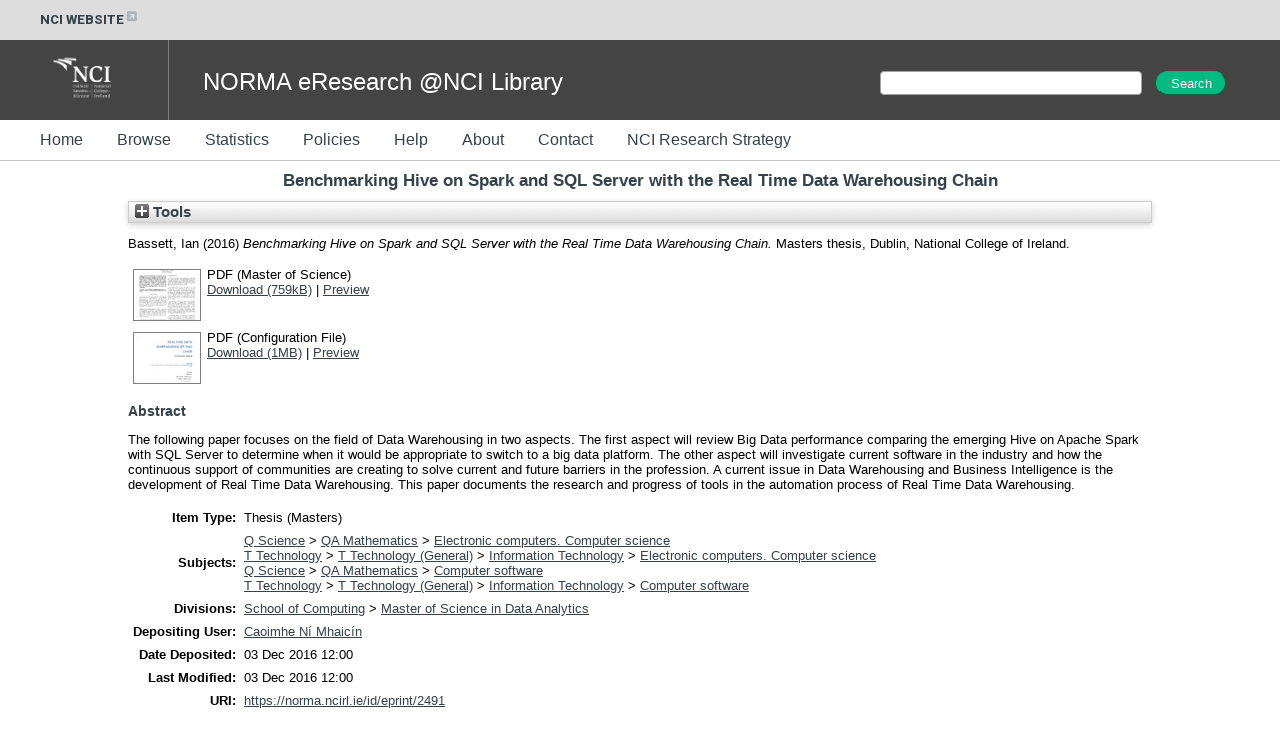

--- FILE ---
content_type: text/html; charset=utf-8
request_url: https://norma.ncirl.ie/2491/
body_size: 28579
content:
<!DOCTYPE html>
<html xmlns="http://www.w3.org/1999/xhtml">
  <head>
    <meta http-equiv="X-UA-Compatible" content="IE=edge" />
    <title> Benchmarking Hive on Spark and SQL Server with the Real Time Data Warehousing Chain  - NORMA@NCI Library</title>
    <link rel="icon" href="/favicon.ico" type="image/x-icon" />
    <link rel="shortcut icon" href="/favicon.ico" type="image/x-icon" />
    <meta name="eprints.eprintid" content="2491" />
<meta name="eprints.rev_number" content="11" />
<meta name="eprints.eprint_status" content="archive" />
<meta name="eprints.userid" content="337" />
<meta name="eprints.dir" content="disk0/00/00/24/91" />
<meta content="2016-12-03 12:00:33" name="eprints.datestamp" />
<meta name="eprints.lastmod" content="2016-12-03 12:00:33" />
<meta name="eprints.status_changed" content="2016-12-03 12:00:33" />
<meta content="thesis" name="eprints.type" />
<meta content="show" name="eprints.metadata_visibility" />
<meta content="Bassett, Ian" name="eprints.creators_name" />
<meta content="Benchmarking Hive on Spark and SQL Server with the Real Time Data Warehousing Chain" name="eprints.title" />
<meta content="submitted" name="eprints.ispublished" />
<meta content="QA75" name="eprints.subjects" />
<meta name="eprints.subjects" content="QA76" />
<meta content="masterofsciencedataanalytics" name="eprints.divisions" />
<meta name="eprints.abstract" content="The following paper focuses on the field of Data Warehousing in two aspects. The first aspect will review Big Data performance comparing the emerging Hive on Apache Spark with SQL Server to determine when it would be appropriate to switch to a big data platform. The other aspect will investigate current software in the industry and how the continuous support of communities are creating to solve current and future barriers in the profession. A current issue in Data Warehousing and Business Intelligence is the development of Real Time Data Warehousing. This paper documents the research and progress of tools in the automation process of Real Time Data Warehousing." />
<meta name="eprints.date" content="2016-08-22" />
<meta name="eprints.date_type" content="submitted" />
<meta content="public" name="eprints.full_text_status" />
<meta content="9" name="eprints.pages" />
<meta name="eprints.institution" content="Dublin, National College of Ireland" />
<meta content="School of Computing" name="eprints.department" />
<meta name="eprints.thesis_type" content="masters" />
<meta name="eprints.thesis_name" content="other" />
<meta content="  Bassett, Ian  (2016) Benchmarking Hive on Spark and SQL Server with the Real Time Data Warehousing Chain.  Masters thesis, Dublin, National College of Ireland.   " name="eprints.citation" />
<meta content="https://norma.ncirl.ie/2491/1/ianbassett.pdf" name="eprints.document_url" />
<meta name="eprints.document_url" content="https://norma.ncirl.ie/2491/2/ianbassettconfig.pdf" />
<link href="http://purl.org/DC/elements/1.0/" rel="schema.DC" />
<meta name="DC.relation" content="https://norma.ncirl.ie/2491/" />
<meta content="Benchmarking Hive on Spark and SQL Server with the Real Time Data Warehousing Chain" name="DC.title" />
<meta content="Bassett, Ian" name="DC.creator" />
<meta content="Electronic computers. Computer science" name="DC.subject" />
<meta content="Computer software" name="DC.subject" />
<meta content="The following paper focuses on the field of Data Warehousing in two aspects. The first aspect will review Big Data performance comparing the emerging Hive on Apache Spark with SQL Server to determine when it would be appropriate to switch to a big data platform. The other aspect will investigate current software in the industry and how the continuous support of communities are creating to solve current and future barriers in the profession. A current issue in Data Warehousing and Business Intelligence is the development of Real Time Data Warehousing. This paper documents the research and progress of tools in the automation process of Real Time Data Warehousing." name="DC.description" />
<meta name="DC.date" content="2016-08-22" />
<meta name="DC.type" content="Thesis" />
<meta content="NonPeerReviewed" name="DC.type" />
<meta content="application/pdf" name="DC.format" />
<meta name="DC.language" content="en" />
<meta name="DC.identifier" content="https://norma.ncirl.ie/2491/1/ianbassett.pdf" />
<meta name="DC.format" content="application/pdf" />
<meta name="DC.language" content="en" />
<meta content="https://norma.ncirl.ie/2491/2/ianbassettconfig.pdf" name="DC.identifier" />
<meta content="  Bassett, Ian  (2016) Benchmarking Hive on Spark and SQL Server with the Real Time Data Warehousing Chain.  Masters thesis, Dublin, National College of Ireland.   " name="DC.identifier" />
<!-- Highwire Press meta tags -->
<meta name="citation_title" content="Benchmarking Hive on Spark and SQL Server with the Real Time Data Warehousing Chain" />
<meta content="Bassett, Ian" name="citation_author" />
<meta name="citation_online_date" content="2016/12/03" />
<meta content="Dublin, National College of Ireland" name="citation_dissertation_institution" />
<meta name="citation_pdf_url" content="https://norma.ncirl.ie/2491/1/ianbassett.pdf" />
<meta content="https://norma.ncirl.ie/2491/2/ianbassettconfig.pdf" name="citation_pdf_url" />
<meta content="2016/12/03" name="citation_date" />
<meta content="The following paper focuses on the field of Data Warehousing in two aspects. The first aspect will review Big Data performance comparing the emerging Hive on Apache Spark with SQL Server to determine when it would be appropriate to switch to a big data platform. The other aspect will investigate current software in the industry and how the continuous support of communities are creating to solve current and future barriers in the profession. A current issue in Data Warehousing and Business Intelligence is the development of Real Time Data Warehousing. This paper documents the research and progress of tools in the automation process of Real Time Data Warehousing." name="citation_abstract" />
<meta name="citation_language" content="en" />
<meta content="Electronic computers. Computer science; Computer software" name="citation_keywords" />
<!-- PRISM meta tags -->
<link href="https://www.w3.org/submissions/2020/SUBM-prism-20200910/" rel="schema.prism" />
<meta content="2016-12-03T12:00:33" name="prism.dateReceived" />
<meta content="2016-12-03T12:00:33" name="prism.modificationDate" />
<meta content="9" name="prism.pageCount" />
<meta name="prism.keyword" content="Electronic computers. Computer science" />
<meta content="Computer software" name="prism.keyword" />
<link href="https://norma.ncirl.ie/2491/" rel="canonical" />
<link href="https://norma.ncirl.ie/cgi/export/eprint/2491/CSV/trap-eprint-2491.csv" type="text/csv; charset=utf-8" title="Multiline CSV" rel="alternate" />
<link rel="alternate" href="https://norma.ncirl.ie/cgi/export/eprint/2491/RDFN3/trap-eprint-2491.n3" type="text/n3" title="RDF+N3" />
<link href="https://norma.ncirl.ie/cgi/export/eprint/2491/RefWorks/trap-eprint-2491.ref" type="text/plain" title="RefWorks" rel="alternate" />
<link title="JSON" type="application/json; charset=utf-8" href="https://norma.ncirl.ie/cgi/export/eprint/2491/JSON/trap-eprint-2491.js" rel="alternate" />
<link rel="alternate" title="EndNote" type="text/plain; charset=utf-8" href="https://norma.ncirl.ie/cgi/export/eprint/2491/EndNote/trap-eprint-2491.enw" />
<link title="MPEG-21 DIDL" type="text/xml; charset=utf-8" href="https://norma.ncirl.ie/cgi/export/eprint/2491/DIDL/trap-eprint-2491.xml" rel="alternate" />
<link rel="alternate" title="Harvard Citation" type="text/plain; charset=utf-8" href="https://norma.ncirl.ie/cgi/export/eprint/2491/Text/trap-eprint-2491.txt" />
<link title="Refer" type="text/plain" href="https://norma.ncirl.ie/cgi/export/eprint/2491/Refer/trap-eprint-2491.refer" rel="alternate" />
<link title="RDF+XML" type="application/rdf+xml" href="https://norma.ncirl.ie/cgi/export/eprint/2491/RDFXML/trap-eprint-2491.rdf" rel="alternate" />
<link rel="alternate" title="OpenURL ContextObject in Span" type="text/plain; charset=utf-8" href="https://norma.ncirl.ie/cgi/export/eprint/2491/COinS/trap-eprint-2491.txt" />
<link href="https://norma.ncirl.ie/cgi/export/eprint/2491/Simple/trap-eprint-2491.txt" type="text/plain; charset=utf-8" title="Simple Metadata" rel="alternate" />
<link rel="alternate" href="https://norma.ncirl.ie/cgi/export/eprint/2491/ContextObject/trap-eprint-2491.xml" type="text/xml; charset=utf-8" title="OpenURL ContextObject" />
<link rel="alternate" title="MODS" type="text/xml; charset=utf-8" href="https://norma.ncirl.ie/cgi/export/eprint/2491/MODS/trap-eprint-2491.xml" />
<link rel="alternate" title="METS" type="text/xml; charset=utf-8" href="https://norma.ncirl.ie/cgi/export/eprint/2491/METS/trap-eprint-2491.xml" />
<link rel="alternate" title="RDF+N-Triples" type="text/plain" href="https://norma.ncirl.ie/cgi/export/eprint/2491/RDFNT/trap-eprint-2491.nt" />
<link href="https://norma.ncirl.ie/cgi/export/eprint/2491/XML/trap-eprint-2491.xml" type="application/vnd.eprints.data+xml; charset=utf-8" title="EP3 XML" rel="alternate" />
<link title="Dublin Core" type="text/plain; charset=utf-8" href="https://norma.ncirl.ie/cgi/export/eprint/2491/DC/trap-eprint-2491.txt" rel="alternate" />
<link href="https://norma.ncirl.ie/cgi/export/eprint/2491/RIS/trap-eprint-2491.ris" type="text/plain" title="Reference Manager" rel="alternate" />
<link href="https://norma.ncirl.ie/cgi/export/eprint/2491/BibTeX/trap-eprint-2491.bib" type="text/plain; charset=utf-8" title="BibTeX" rel="alternate" />
<link title="HTML Citation" type="text/html; charset=utf-8" href="https://norma.ncirl.ie/cgi/export/eprint/2491/HTML/trap-eprint-2491.html" rel="alternate" />
<link href="https://norma.ncirl.ie/" rel="Top" />
    <link rel="Sword" href="https://norma.ncirl.ie/sword-app/servicedocument" />
    <link rel="SwordDeposit" href="https://norma.ncirl.ie/id/contents" />
    <link rel="Search" href="https://norma.ncirl.ie/cgi/search" type="text/html" />
    <link rel="Search" title="NORMA@NCI Library" type="application/opensearchdescription+xml" href="https://norma.ncirl.ie/cgi/opensearchdescription" />
    <script type="text/javascript">
// <![CDATA[
var eprints_http_root = "https://norma.ncirl.ie";
var eprints_http_cgiroot = "https://norma.ncirl.ie/cgi";
var eprints_oai_archive_id = "norma.ncirl.ie";
var eprints_logged_in = false;
var eprints_logged_in_userid = 0; 
var eprints_logged_in_username = ""; 
var eprints_logged_in_usertype = ""; 
var eprints_lang_id = "en";
// ]]></script>
    <style type="text/css">.ep_logged_in { display: none }</style>
    <link rel="stylesheet" type="text/css" href="/style/auto-3.4.6.css?1769194065" />
    <script src="/javascript/auto-3.4.6.js?1769194065" type="text/javascript">
//padder
</script>
    <!--[if lte IE 6]>
        <link rel="stylesheet" type="text/css" href="/style/ie6.css" />
   <![endif]-->
    <meta name="Generator" content="EPrints 3.4.6" />
    <meta content="text/html; charset=UTF-8" http-equiv="Content-Type" />
    <meta http-equiv="Content-Language" content="en" />
    
  </head>
  <body>
    

<style>
@import url('https://fonts.googleapis.com/css?family=Montserrat:400,600,800');
@import url('https://fonts.googleapis.com/css?family=Roboto:400,600,800');

h1, h2, h3, h4
{
  color: #36424a;
}
h1
{
  padding-bottom: 10px;
}

.ep_tm_page_content a
{
  color: #36424a;
}

#header_external
{
  width: 100%;
  height: 40px;
  background-color: #dddddd;

  font-family: 'Roboto', sans-serif;
  font-weight: 700;
  display: inline-flex;
  padding-left: 15px;
  height: 25px;
  padding: 7.5px 0;
  font-size: 13px;
  color: #36424A;
}

#header_external a
{
  color: #36424A;
  text-decoration: none;
}
#header_external a:hover
{
  color: #36424A;
  text-decoration: underline;
}

.ext_link
{
  padding-left: 40px;
}

#header_banner
{
  width: 100%;
  height: 80px;
  background-color: #444444;
  color: white;
}
#header_banner .logo
{
  padding-left: 40px;
  padding-top: 10px;
  padding-right: 30px;
  padding-bottom: 10px;
}
#header_banner .site_title
{
  display: inline;
  font-size: 24px;
  position: relative;
  top: -30px;
  left: 30px;
}

#header_menu
{
  width: 100%;
  height: 40px;
  background-color: #ffffff;
  border-bottom: 1px solid rgba(54, 66, 74, 0.3);
}

#header_menu ul
{
  margin: 0;
  padding-top: 13px;
}
#header_menu ul li
{
  display: inline;
}
#header_menu ul li a
{
  text-decoration: none;
  padding-top: 15px;
  padding-bottom: 15px;
  padding-right: 30px;
  color: #36424A;
  font-size: 16px;
  line-height: 12px;
  height: 40px;
}

#t_search
{
  width: 400px;
  display: inline-block;
  padding-top: 30px;
  float: right;
}

#t_search_q
{
  margin: 0;
  padding: 0;
  padding-left: 10px;
  margin-bottom: 5px;
  display: inline;
  height: 22px;
  font-size: 14px;
  font-weight: 400;
  width: 250px;
}

#t_search_button
{
  display: inline;
  height: 24px;
  font-size: 100%;
  padding: 0 12px;
  margin-top: 1px;
  margin-left: 10px;
  border-radius: 25px;
  margin-right: 0;
  width: 70px;
  color: #FFFFFF;
  background-color: #01ba7f;
  border-color: #01ba7f;
}

#footer
{
  width: 100%;
  height: 40px;
  border-top: 1px solid rgba(54, 66, 74, 0.3);
  padding-top: 10px;
  margin-top: 10px;
  clear: both;
}
.footer_section
{
  display: inline;
}
#footer_c
{
  padding-left: 40px;
}
#footer_addr
{
  float: right;
  padding-left: 20px;
  padding-right: 20px;
}
#footer_menu
{
  float: right;
  padding-right: 40px;
}

.ep_tm_page_content
{
  min-height: 200px;
}

</style>

<div id="header_external">
  <div class="ext_link"><a href="https://www.ncirl.ie/">NCI WEBSITE<img src="/images/icon-external-link-16px.svg" /></a></div>
</div>
<div id="header_banner">
   <img class="logo" src="/images/NCI_Logos_RGB_NCI_Logo_White.png" />
   <div style="width:1px; height:100%; border-right: 1px solid rgba(255, 255, 255, 0.3); display: inline-block;"> </div>
   <div class="site_title">NORMA eResearch @NCI Library</div>

  <div id="t_search">
    <form method="get" accept-charset="utf-8" action="/cgi/facet/simple2" style="display:inline;">
      <input class="ep_tm_searchbarbox" size="60" type="text" name="q" id="t_search_q" />
      <input class="ep_tm_searchbarbutton" value="Search" type="submit" name="_action_search" id="t_search_button" />
      <input type="hidden" name="_action_search" value="Search" />
      <input type="hidden" name="_order" value="bytitle" />
      <input type="hidden" name="basic_srchtype" value="ALL" />
      <input type="hidden" name="_satisfyall" value="ALL" /><br />
    </form>
  </div>


</div>
<div id="header_menu">
  <ul>
    <li><a href="/">Home</a></li>
    <li><a href="/view/">Browse</a></li>
    <li><a href="/cgi/stats/report">Statistics</a></li>
    <li><a href="/policies.html">Policies</a></li>
    <li><a href="/help/">Help</a></li>
    <li><a href="/information.html">About</a></li>
    <li><a href="/contact.html">Contact</a></li>
    <li><a href="/ncirl_research_strategy.html">NCI Research Strategy</a></li>
  </ul>
</div>


    <div class="ep_tm_header ep_noprint">
<!--
      <table class="ep_tm_searchbar">
        <tr>
          <td align="left">
            <epc:pin ref="login_status"/>
          </td>
          <td align="right" style="white-space: nowrap">
            <epc:pin ref="languages"/>
            <form method="get" accept-charset="utf-8" action="{$config{rel_cgipath}}/search" style="display:inline">
              <input class="ep_tm_searchbarbox" size="20" type="text" name="q"/>
              <input class="ep_tm_searchbarbutton" value="{phrase('lib/searchexpression:action_search')}" type="submit" name="_action_search"/>
              <input type="hidden" name="_action_search" value="Search"/>
              <input type="hidden" name="_order" value="bytitle"/>
              <input type="hidden" name="basic_srchtype" value="ALL"/>
              <input type="hidden" name="_satisfyall" value="ALL"/>
            </form>
          </td>
        </tr>
      </table>
-->
    </div>
    <div>
      <div class="ep_tm_page_content">
        <h1 class="ep_tm_pagetitle">
          

Benchmarking Hive on Spark and SQL Server with the Real Time Data Warehousing Chain


        </h1>
        <div class="ep_summary_content"><div class="ep_summary_content_top"><div class="ep_summary_box ep_plugin_summary_box_tools" id="ep_summary_box_1"><div class="ep_summary_box_title"><div class="ep_no_js">Tools</div><div id="ep_summary_box_1_colbar" class="ep_only_js" style="display: none"><a class="ep_box_collapse_link" href="#" onclick="EPJS_blur(event); EPJS_toggleSlideScroll('ep_summary_box_1_content',true,'ep_summary_box_1');EPJS_toggle('ep_summary_box_1_colbar',true);EPJS_toggle('ep_summary_box_1_bar',false);return false"><img src="/style/images/minus.png" border="0" alt="-" /> Tools</a></div><div id="ep_summary_box_1_bar" class="ep_only_js"><a class="ep_box_collapse_link" href="#" onclick="EPJS_blur(event); EPJS_toggleSlideScroll('ep_summary_box_1_content',false,'ep_summary_box_1');EPJS_toggle('ep_summary_box_1_colbar',false);EPJS_toggle('ep_summary_box_1_bar',true);return false"><img alt="+" border="0" src="/style/images/plus.png" /> Tools</a></div></div><div class="ep_summary_box_body" id="ep_summary_box_1_content" style="display: none"><div id="ep_summary_box_1_content_inner"><div class="ep_block" style="margin-bottom: 1em"><form action="https://norma.ncirl.ie/cgi/export_redirect" accept-charset="utf-8" method="get">
  <input id="eprintid" value="2491" type="hidden" name="eprintid" />
  <select aria-labelledby="box_tools_export_button" name="format">
    <option value="BibTeX">BibTeX</option>
    <option value="HTML">HTML Citation</option>
    <option value="MODS">MODS</option>
    <option value="ContextObject">OpenURL ContextObject</option>
    <option value="METS">METS</option>
    <option value="RDFNT">RDF+N-Triples</option>
    <option value="XML">EP3 XML</option>
    <option value="RIS">Reference Manager</option>
    <option value="DC">Dublin Core</option>
    <option value="DIDL">MPEG-21 DIDL</option>
    <option value="Text">Harvard Citation</option>
    <option value="Refer">Refer</option>
    <option value="RDFXML">RDF+XML</option>
    <option value="COinS">OpenURL ContextObject in Span</option>
    <option value="Simple">Simple Metadata</option>
    <option value="CSV">Multiline CSV</option>
    <option value="RDFN3">RDF+N3</option>
    <option value="RefWorks">RefWorks</option>
    <option value="JSON">JSON</option>
    <option value="EndNote">EndNote</option>
  </select>
  <input id="box_tools_export_button" value="Export" type="submit" class="ep_form_action_button" />
</form></div><div class="addtoany_share_buttons"><a target="_blank" href="https://www.addtoany.com/share?linkurl=https://norma.ncirl.ie/id/eprint/2491&amp;title=Benchmarking Hive on Spark and SQL Server with the Real Time Data Warehousing Chain"><img src="/images/shareicon/a2a.svg" alt="Add to Any" class="ep_form_action_button" /></a><a target="_blank" href="https://www.addtoany.com/add_to/twitter?linkurl=https://norma.ncirl.ie/id/eprint/2491&amp;linkname=Benchmarking Hive on Spark and SQL Server with the Real Time Data Warehousing Chain"><img alt="Add to Twitter" class="ep_form_action_button" src="/images/shareicon/twitter.svg" /></a><a href="https://www.addtoany.com/add_to/facebook?linkurl=https://norma.ncirl.ie/id/eprint/2491&amp;linkname=Benchmarking Hive on Spark and SQL Server with the Real Time Data Warehousing Chain" target="_blank"><img class="ep_form_action_button" alt="Add to Facebook" src="/images/shareicon/facebook.svg" /></a><a target="_blank" href="https://www.addtoany.com/add_to/linkedin?linkurl=https://norma.ncirl.ie/id/eprint/2491&amp;linkname=Benchmarking Hive on Spark and SQL Server with the Real Time Data Warehousing Chain"><img alt="Add to Linkedin" class="ep_form_action_button" src="/images/shareicon/linkedin.svg" /></a><a href="https://www.addtoany.com/add_to/pinterest?linkurl=https://norma.ncirl.ie/id/eprint/2491&amp;linkname=Benchmarking Hive on Spark and SQL Server with the Real Time Data Warehousing Chain" target="_blank"><img src="/images/shareicon/pinterest.svg" class="ep_form_action_button" alt="Add to Pinterest" /></a><a href="https://www.addtoany.com/add_to/email?linkurl=https://norma.ncirl.ie/id/eprint/2491&amp;linkname=Benchmarking Hive on Spark and SQL Server with the Real Time Data Warehousing Chain" target="_blank"><img class="ep_form_action_button" alt="Add to Email" src="/images/shareicon/email.svg" /></a></div></div></div></div></div><div class="ep_summary_content_left"></div><div class="ep_summary_content_right"></div><div class="ep_summary_content_main">

  <p style="margin-bottom: 1em">
    


    <span class="person_name">Bassett, Ian</span>
  

(2016)

<em>Benchmarking Hive on Spark and SQL Server with the Real Time Data Warehousing Chain.</em>


    Masters thesis, Dublin, National College of Ireland.
  




  </p>

  

  

    
  
    
      
      <table>
        
          <tr>
            <td valign="top" align="right"><a onmouseout="EPJS_HidePreview( event, 'doc_preview_9688', 'right' );" onblur="EPJS_HidePreview( event, 'doc_preview_9688', 'right' );" href="https://norma.ncirl.ie/2491/1/ianbassett.pdf" onmouseover="EPJS_ShowPreview( event, 'doc_preview_9688', 'right' );" class="ep_document_link" onfocus="EPJS_ShowPreview( event, 'doc_preview_9688', 'right' );"><img src="https://norma.ncirl.ie/2491/1.hassmallThumbnailVersion/ianbassett.pdf" border="0" title="Master of Science" class="ep_doc_icon" alt="[thumbnail of Master of Science]" /></a><div id="doc_preview_9688" class="ep_preview"><div><div><span><img id="doc_preview_9688_img" src="https://norma.ncirl.ie/2491/1.haspreviewThumbnailVersion/ianbassett.pdf" border="0" alt="" class="ep_preview_image" /><div class="ep_preview_title">Preview</div></span></div></div></div></td>
            <td valign="top">
              

<!-- document citation -->


<span class="ep_document_citation">
PDF (Master of Science)



</span>

<br />
              <a href="https://norma.ncirl.ie/2491/1/ianbassett.pdf" class="ep_document_link">Download (759kB)</a>
              | <a rel="lightbox[docs] nofollow" href="https://norma.ncirl.ie/2491/1.haspreviewThumbnailVersion/ianbassett.pdf" title=" Preview ">Preview</a>
              
  
              <ul>
              
              </ul>
            </td>
          </tr>
        
          <tr>
            <td valign="top" align="right"><a onblur="EPJS_HidePreview( event, 'doc_preview_9689', 'right' );" onmouseout="EPJS_HidePreview( event, 'doc_preview_9689', 'right' );" class="ep_document_link" onmouseover="EPJS_ShowPreview( event, 'doc_preview_9689', 'right' );" href="https://norma.ncirl.ie/2491/2/ianbassettconfig.pdf" onfocus="EPJS_ShowPreview( event, 'doc_preview_9689', 'right' );"><img border="0" title="Configuration File" class="ep_doc_icon" alt="[thumbnail of Configuration File]" src="https://norma.ncirl.ie/2491/2.hassmallThumbnailVersion/ianbassettconfig.pdf" /></a><div id="doc_preview_9689" class="ep_preview"><div><div><span><img src="https://norma.ncirl.ie/2491/2.haspreviewThumbnailVersion/ianbassettconfig.pdf" id="doc_preview_9689_img" class="ep_preview_image" alt="" border="0" /><div class="ep_preview_title">Preview</div></span></div></div></div></td>
            <td valign="top">
              

<!-- document citation -->


<span class="ep_document_citation">
PDF (Configuration File)



</span>

<br />
              <a href="https://norma.ncirl.ie/2491/2/ianbassettconfig.pdf" class="ep_document_link">Download (1MB)</a>
              | <a rel="lightbox[docs] nofollow" title=" Preview " href="https://norma.ncirl.ie/2491/2.haspreviewThumbnailVersion/ianbassettconfig.pdf">Preview</a>
              
  
              <ul>
              
              </ul>
            </td>
          </tr>
        
      </table>
    

  

  

  
    <h2>Abstract</h2>
    <p style="text-align: left; margin: 1em auto 0em auto"><p class="ep_field_para">The following paper focuses on the field of Data Warehousing in two aspects. The first aspect will review Big Data performance comparing the emerging Hive on Apache Spark with SQL Server to determine when it would be appropriate to switch to a big data platform. The other aspect will investigate current software in the industry and how the continuous support of communities are creating to solve current and future barriers in the profession. A current issue in Data Warehousing and Business Intelligence is the development of Real Time Data Warehousing. This paper documents the research and progress of tools in the automation process of Real Time Data Warehousing.</p></p>
  

  <table style="margin-bottom: 1em; margin-top: 1em;" cellpadding="3">
    <tr>
      <th align="right">Item Type:</th>
      <td>
        Thesis
        
        
        (Masters)
      </td>
    </tr>
    
    
      
    
      
    
      
    
      
    
      
        <tr>
          <th align="right">Subjects:</th>
          <td valign="top"><a href="https://norma.ncirl.ie/view/subjects/Q.html">Q Science</a> &gt; <a href="https://norma.ncirl.ie/view/subjects/QA.html">QA Mathematics</a> &gt; <a href="https://norma.ncirl.ie/view/subjects/QA75.html">Electronic computers. Computer science</a><br /><a href="https://norma.ncirl.ie/view/subjects/T.html">T Technology</a> &gt; <a href="https://norma.ncirl.ie/view/subjects/T1.html">T Technology (General)</a> &gt; <a href="https://norma.ncirl.ie/view/subjects/informationtechnology.html">Information Technology</a> &gt; <a href="https://norma.ncirl.ie/view/subjects/QA75.html">Electronic computers. Computer science</a><br /><a href="https://norma.ncirl.ie/view/subjects/Q.html">Q Science</a> &gt; <a href="https://norma.ncirl.ie/view/subjects/QA.html">QA Mathematics</a> &gt; <a href="https://norma.ncirl.ie/view/subjects/QA76.html">Computer software</a><br /><a href="https://norma.ncirl.ie/view/subjects/T.html">T Technology</a> &gt; <a href="https://norma.ncirl.ie/view/subjects/T1.html">T Technology (General)</a> &gt; <a href="https://norma.ncirl.ie/view/subjects/informationtechnology.html">Information Technology</a> &gt; <a href="https://norma.ncirl.ie/view/subjects/QA76.html">Computer software</a></td>
        </tr>
      
    
      
        <tr>
          <th align="right">Divisions:</th>
          <td valign="top"><a href="https://norma.ncirl.ie/view/divisions/schoolofcomputing/">School of Computing</a> &gt; <a href="https://norma.ncirl.ie/view/divisions/masterofsciencedataanalytics/">Master of Science in Data Analytics</a></td>
        </tr>
      
    
      
    
      
        <tr>
          <th align="right">Depositing User:</th>
          <td valign="top">

<a href="https://norma.ncirl.ie/cgi/users/home?screen=User::View&amp;userid=337"><span class="ep_name_citation"><span class="person_name">Caoimhe Ní Mhaicín</span></span></a>

</td>
        </tr>
      
    
      
        <tr>
          <th align="right">Date Deposited:</th>
          <td valign="top">03 Dec 2016 12:00</td>
        </tr>
      
    
      
        <tr>
          <th align="right">Last Modified:</th>
          <td valign="top">03 Dec 2016 12:00</td>
        </tr>
      
    
    <tr>
      <th align="right">URI:</th>
      <td valign="top"><a href="https://norma.ncirl.ie/id/eprint/2491">https://norma.ncirl.ie/id/eprint/2491</a></td>
    </tr>
  </table>

  
  

  
    <h3>Actions (login required)</h3>
    <table class="ep_summary_page_actions">
    
      <tr>
        <td><a href="/cgi/users/home?screen=EPrint%3A%3AView&amp;eprintid=2491"><img title="View Item button" class="ep_form_action_icon" alt="View Item" role="button" src="/style/images/action_view.png" /></a></td>
        <td>View Item</td>
      </tr>
    
    </table>
  

</div><div class="ep_summary_content_bottom"></div><div class="ep_summary_content_after"></div></div>
      </div>
    </div>
    <div id="footer">
      <div class="footer_section" id="footer_c">© National College of Ireland 1987-2026</div>
      <div class="footer_section" id="footer_menu"><ul class="ep_tm_key_tools" id="ep_tm_menu_tools"><li class="ep_tm_key_tools_item"><a href="/cgi/users/home" class="ep_tm_key_tools_item_link">Staff Login</a></li></ul></div>
      <div class="footer_section" id="footer_addr">National College of Ireland, Mayor Street, IFSC. Dublin 1. Tel: +353 1 449 8590</div>
    </div>
  </body>
</html>